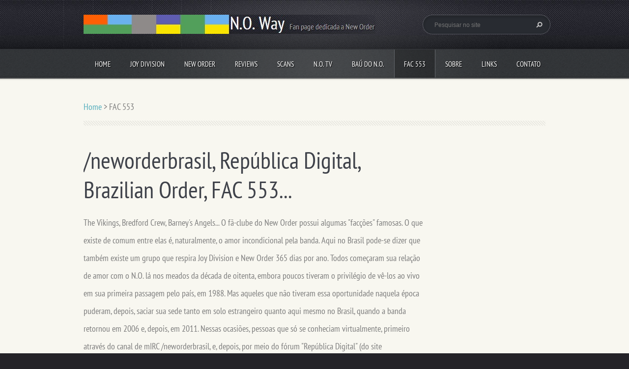

--- FILE ---
content_type: text/html; charset=UTF-8
request_url: https://neworder-joydivision.webnode.com.br/brazilian-order/
body_size: 10639
content:
<!doctype html>
<!--[if lt IE 7]> <html class="lt-ie10 lt-ie9 lt-ie8 lt-ie7" lang="pt-br"> <![endif]-->
<!--[if IE 7]>    <html class="lt-ie10 lt-ie9 lt-ie8" lang="pt-br"> <![endif]-->
<!--[if IE 8]>    <html class="lt-ie10 lt-ie9" lang="pt-br"> <![endif]-->
<!--[if IE 9]>    <html class="lt-ie10" lang="pt-br"> <![endif]-->
<!--[if gt IE 9]><!-->
<html lang="pt-br">
<!--<![endif]-->
<head>
  <base href="https://neworder-joydivision.webnode.com.br/">
  <meta charset="utf-8">
  <meta name="description" content="">
  <meta name="keywords" content="">
  <meta name="generator" content="Webnode">
  <meta name="apple-mobile-web-app-capable" content="yes">
  <meta name="apple-mobile-web-app-status-bar-style" content="black">
  <meta name="format-detection" content="telephone=no">
    <link rel="icon" type="image/svg+xml" href="/favicon.svg" sizes="any">  <link rel="icon" type="image/svg+xml" href="/favicon16.svg" sizes="16x16">  <link rel="icon" href="/favicon.ico"><link rel="canonical" href="https://neworder-joydivision.webnode.com.br/brazilian-order/">
<script type="text/javascript">(function(i,s,o,g,r,a,m){i['GoogleAnalyticsObject']=r;i[r]=i[r]||function(){
			(i[r].q=i[r].q||[]).push(arguments)},i[r].l=1*new Date();a=s.createElement(o),
			m=s.getElementsByTagName(o)[0];a.async=1;a.src=g;m.parentNode.insertBefore(a,m)
			})(window,document,'script','//www.google-analytics.com/analytics.js','ga');ga('create', 'UA-797705-6', 'auto',{"name":"wnd_header"});ga('wnd_header.set', 'dimension1', 'W1');ga('wnd_header.set', 'anonymizeIp', true);ga('wnd_header.send', 'pageview');var pageTrackerAllTrackEvent=function(category,action,opt_label,opt_value){ga('send', 'event', category, action, opt_label, opt_value)};</script>
  <link rel="alternate" type="application/rss+xml" href="https://neworder-joydivision.webnode.com.br/rss/all.xml" title="">
<!--[if lte IE 9]><style type="text/css">.cke_skin_webnode iframe {vertical-align: baseline !important;}</style><![endif]-->
  <meta http-equiv="X-UA-Compatible" content="IE=edge">
  <title>FAC 553 :: N.O. Way</title>
  <meta name="viewport" content="width=1100">
  <link rel="stylesheet" href="https://d11bh4d8fhuq47.cloudfront.net/_system/skins/v5/50001095/css/style.css">

				<script type="text/javascript">
				/* <![CDATA[ */
					
					if (typeof(RS_CFG) == 'undefined') RS_CFG = new Array();
					RS_CFG['staticServers'] = new Array('https://d11bh4d8fhuq47.cloudfront.net/');
					RS_CFG['skinServers'] = new Array('https://d11bh4d8fhuq47.cloudfront.net/');
					RS_CFG['filesPath'] = 'https://neworder-joydivision.webnode.com.br/_files/';
					RS_CFG['filesAWSS3Path'] = 'https://3644db2276.cbaul-cdnwnd.com/1077d7b2b36f0fc36b40a6f48da1ce10/';
					RS_CFG['lbClose'] = 'Fechar';
					RS_CFG['skin'] = 'default';
					if (!RS_CFG['labels']) RS_CFG['labels'] = new Array();
					RS_CFG['systemName'] = 'Webnode';
						
					RS_CFG['responsiveLayout'] = 0;
					RS_CFG['mobileDevice'] = 0;
					RS_CFG['labels']['copyPasteSource'] = 'Leia mais:';
					
				/* ]]> */
				</script><style type="text/css">/* <![CDATA[ */#j347328bb8dd9f {position: absolute;font-size: 13px !important;font-family: "Arial", helvetica, sans-serif !important;white-space: nowrap;z-index: 2147483647;-webkit-user-select: none;-khtml-user-select: none;-moz-user-select: none;-o-user-select: none;user-select: none;}#bjbdb7f1 {position: relative;top: -14px;}* html #bjbdb7f1 { top: -11px; }#bjbdb7f1 a { text-decoration: none !important; }#bjbdb7f1 a:hover { text-decoration: underline !important; }#jrhj546908f {z-index: 2147483647;display: inline-block !important;font-size: 16px;padding: 7px 59px 9px 59px;background: transparent url(https://d11bh4d8fhuq47.cloudfront.net/img/footer/footerButtonWebnodeHover.png?ph=3644db2276) top left no-repeat;height: 18px;cursor: pointer;}* html #jrhj546908f { height: 36px; }#jrhj546908f:hover { background: url(https://d11bh4d8fhuq47.cloudfront.net/img/footer/footerButtonWebnode.png?ph=3644db2276) top left no-repeat; }#gfe15lub8 { display: none; }#cabe16i7fh5b {z-index: 3000;text-align: left !important;position: absolute;height: 88px;font-size: 13px !important;color: #ffffff !important;font-family: "Arial", helvetica, sans-serif !important;overflow: hidden;cursor: pointer;}#cabe16i7fh5b a {color: #ffffff !important;}#efceb1cdfjll3 {color: #36322D !important;text-decoration: none !important;font-weight: bold !important;float: right;height: 31px;position: absolute;top: 19px;right: 15px;cursor: pointer;}#dcaid02285i { float: right; padding-right: 27px; display: block; line-height: 31px; height: 31px; background: url(https://d11bh4d8fhuq47.cloudfront.net/img/footer/footerButton.png?ph=3644db2276) top right no-repeat; white-space: nowrap; }#h6chrac3a { position: relative; left: 1px; float: left; display: block; width: 15px; height: 31px; background: url(https://d11bh4d8fhuq47.cloudfront.net/img/footer/footerButton.png?ph=3644db2276) top left no-repeat; }#efceb1cdfjll3:hover { color: #36322D !important; text-decoration: none !important; }#efceb1cdfjll3:hover #dcaid02285i { background: url(https://d11bh4d8fhuq47.cloudfront.net/img/footer/footerButtonHover.png?ph=3644db2276) top right no-repeat; }#efceb1cdfjll3:hover #h6chrac3a { background: url(https://d11bh4d8fhuq47.cloudfront.net/img/footer/footerButtonHover.png?ph=3644db2276) top left no-repeat; }#b54cd34812i0wh8 {padding-right: 11px;padding-right: 11px;float: right;height: 60px;padding-top: 18px;background: url(https://d11bh4d8fhuq47.cloudfront.net/img/footer/footerBubble.png?ph=3644db2276) top right no-repeat;}#j20b0a67136573 {float: left;width: 18px;height: 78px;background: url(https://d11bh4d8fhuq47.cloudfront.net/img/footer/footerBubble.png?ph=3644db2276) top left no-repeat;}* html #jrhj546908f { filter: progid:DXImageTransform.Microsoft.AlphaImageLoader(src='https://d11bh4d8fhuq47.cloudfront.net/img/footer/footerButtonWebnode.png?ph=3644db2276'); background: transparent; }* html #jrhj546908f:hover { filter: progid:DXImageTransform.Microsoft.AlphaImageLoader(src='https://d11bh4d8fhuq47.cloudfront.net/img/footer/footerButtonWebnodeHover.png?ph=3644db2276'); background: transparent; }* html #b54cd34812i0wh8 { height: 78px; background-image: url(https://d11bh4d8fhuq47.cloudfront.net/img/footer/footerBubbleIE6.png?ph=3644db2276);  }* html #j20b0a67136573 { background-image: url(https://d11bh4d8fhuq47.cloudfront.net/img/footer/footerBubbleIE6.png?ph=3644db2276);  }* html #dcaid02285i { background-image: url(https://d11bh4d8fhuq47.cloudfront.net/img/footer/footerButtonIE6.png?ph=3644db2276); }* html #h6chrac3a { background-image: url(https://d11bh4d8fhuq47.cloudfront.net/img/footer/footerButtonIE6.png?ph=3644db2276); }* html #efceb1cdfjll3:hover #rbcGrSigTryButtonRight { background-image: url(https://d11bh4d8fhuq47.cloudfront.net/img/footer/footerButtonHoverIE6.png?ph=3644db2276);  }* html #efceb1cdfjll3:hover #rbcGrSigTryButtonLeft { background-image: url(https://d11bh4d8fhuq47.cloudfront.net/img/footer/footerButtonHoverIE6.png?ph=3644db2276);  }/* ]]> */</style><script type="text/javascript" src="https://d11bh4d8fhuq47.cloudfront.net/_system/client/js/compressed/frontend.package.1-3-108.js?ph=3644db2276"></script><style type="text/css"></style></head>
<body><!-- div id="wrapper" -->
<div id="wrapper" class="BLUE">
   <!-- div id="header" -->
   <div id="header">
      <!-- div id="headerMain" -->
      <div id="headerMain">
            <!-- div id="headerMainContent" -->
            <div id="headerMainContent" class="clearfix">
                  <div id="logoZone">
                        <div id="logo"><a href="home/" class="image" title="Ir à página inicial."><span id="rbcSystemIdentifierLogo"><img src="https://3644db2276.cbaul-cdnwnd.com/1077d7b2b36f0fc36b40a6f48da1ce10/200000147-27b0528aa3/lOGO.jpg"  width="594" height="39"  alt="N.O. Way"></span></a></div>                        <div id="moto"><span id="rbcCompanySlogan" class="rbcNoStyleSpan">Fan page dedicada a New Order e Joy Division</span></div>
                  </div>
                  <div class="fulltextFormWrapper">
                       
        <div id="fulltextForm">                
		<form action="/search/" method="get" id="fulltextSearch">       
                        <div class="clearfix">
                            <input id="fulltextSearchText" type="text" name="text" value="" placeholder="Pesquisar no site">
                            <button id="fulltextSearchButton" type="submit" class="ir">Pesquisar</button>
                        </div>   
		</form>
        </div>  
		                  </div>
            </div>
            <!-- div id="headerMainContent" -->
      </div>
      <!-- div id="headerMain" -->
      <!-- div id="headerNav" -->
      <div id="headerNav">
          <!-- div id="headerNavContent" -->
          <div id="headerNavContent" class="clearfix">
               <div class="menuWrapper">
                    

    
		<ul class="menu">
	<li class="first">      
      <a href="/home/">         
      Home        
  </a>        
  </li>
	<li>      
      <a href="/joy-division/">         
      Joy Division        
  </a>        
  
	<ul class="level1">
		<li class="first last">      
      <a href="/joy-division/discografia/">         
      Discografia        
  </a>        
  </li>
	</ul>
	</li>
	<li>      
      <a href="/new-order/">         
      New Order        
  </a>        
  
	<ul class="level1">
		<li class="first last">      
      <a href="/new-order/discografia/">         
      Discografia        
  </a>        
  </li>
	</ul>
	</li>
	<li>      
      <a href="/new-order/reviews/">         
      Reviews        
  </a>        
  </li>
	<li>      
      <a href="/on-the-papers-scans-/">         
      Scans        
  </a>        
  </li>
	<li>      
      <a href="/as-seen-on-you-tube/">         
      N.O. TV        
  </a>        
  </li>
	<li>      
      <a href="/stuff-i-collected-over-the-years-ou-meu-bau-do-new-order-/">         
      Baú do N.O.        
  </a>        
  </li>
	<li class="open selected activeSelected">      
      <a href="/brazilian-order/">         
      FAC 553        
  </a>        
  </li>
	<li>      
      <a href="/sobre/">         
      Sobre        
  </a>        
  </li>
	<li>      
      <a href="/links-/">         
      Links        
  </a>        
  </li>
	<li class="last">      
      <a href="/fale-com-n-o-way/">         
      Contato        
  </a>        
  </li>
</ul>   

      <div class="clearfix"></div>     
					
               </div>
          </div>
          <!-- div id="headerNavContent" -->
      </div>
      <!-- div id="headerNav" -->
      <!-- div id="headerShadow" -->
      <div id="headerShadow">
      </div>
      <!-- div id="headerShadow" -->
   </div>
   <!-- div id="header" -->
   <!-- div id="main" -->
   <div id="main" role="main">
         <!-- div id="mainContent" -->
         <div id="mainContent" class="clearfix" >
             <!-- div class="column100" -->
             <div class="column100">
                 <div id="pageNavigator" class="rbcContentBlock">            <div id="navigator" class="widget widgetNavigator clearfix">             <a class="navFirstPage" href="/home/">Home</a>           <span> &gt; </span>             <span id="navCurrentPage">FAC 553</span>             </div>      </div>             </div>
             <!-- div class="column100" -->
             <!-- div class="column75" -->
             <div class="column75">
                  
       <div class="widget widgetWysiwyg clearfix">     
		<h1>/neworderbrasil, República Digital, Brazilian Order, FAC 553...</h1>
<p>The Vikings, Bredford Crew, Barney's Angels... O fã-clube do New Order possui algumas "facções" famosas. O que existe de comum entre elas é, naturalmente, o amor incondicional pela banda. Aqui no Brasil pode-se dizer que também existe um grupo que respira Joy Division e New Order 365 dias por ano. Todos começaram sua relação de amor com o N.O. lá nos meados da década de oitenta, embora poucos tiveram o privilégio de vê-los ao vivo em sua primeira passagem pelo país, em 1988. Mas aqueles que não tiveram essa oportunidade naquela época puderam, depois, saciar sua sede tanto em solo estrangeiro quanto aqui mesmo no Brasil, quando a banda retornou em 2006 e, depois, em 2011. Nessas ocasiões, pessoas que só se conheciam virtualmente, primeiro através do canal de mIRC /neworderbrasil, e, depois, por meio do fórum "República Digital" (do site www.neworderonline.com), ou da comunidade "New Order Brasil" do Orkut, e por aí vai, tiveram a oportunidade de concretizar encontros reais para viver a paixão por essa extraordinária banda. Esse grupo virou figurinha carimbada em qualquer "Evento New Order" aqui na América Latina - o que agora inclui os voos solitários de Peter Hook.</p>
<p>Aqui eu compartilharei com os internautas registros de momentos inesquecíveis vividos entre 2006 e 2014 na companhia de pessoas que, como eu, cresceram embaladas pelo som desses notáveis músicos mancunianos.</p>
<p><strong style="color: rgb(139, 69, 19); font-size: 1.125em; line-height: 2em;">NEW ORDER:</strong></p>
<ul>
	<li>Via Funchal, São Paulo (Brasil), 13 de Novembro de 2006.</li>
	<li>Via Funchal, São Paulo (Brasil), 14 de Novembro de 2006.</li>
	<li>Vivo Rio, Rio de Janeiro (Brasil), 16 de Novembro de 2006.</li>
	<li>Sambódromo do Anhembi (UMF Brasil), São Paulo (Brasil), 03 de Dezembro de 2011.</li>
	<li>Explanada Sur del Monumental, Lima (Peru), 05 de Abril de 2013.</li>
	<li>Lollapalooza Chile, Parque O'Higgins, Santiago (Chile), 30 de Março de 2014.</li>
	<li>Rock N'Fall, Teatro de Verano, Montevidéu (Uruguai), 03 de Abril de 2014.</li>
	<li>Lollapalooza Brazil, Autódromo de Interlagos, São Paulo (Brasil), 06 de Abril de 2014.</li>
</ul>
<p><strong style="color: rgb(139, 69, 19); font-size: 1.125em; line-height: 2em;">PETER HOOK &amp; THE LIGHT:</strong></p>
<ul>
	<li>Circo Voador, Rio de Janeiro (Brasil), 18 de Junho de 2011.</li>
	<li>Cine Jóia, São Paulo (Brasil), 04 de Outubro de 2013.</li>
	<li>Clash Club, Sâo Paulo (Brasil), 31 de Outubro de 2014.</li>
</ul>
<div>
	<table cellpadding="1" cellspacing="1" class="basic" style="width: 660px;">
		<tbody>
			<tr>
				<td><span style="font-size:16px;"><img alt="" src="https://3644db2276.cbaul-cdnwnd.com/1077d7b2b36f0fc36b40a6f48da1ce10/200000060-88c3889c36/DSC03761.JPG" style="text-align: center; width: 200px; height: 150px;"></span></td>
				<td><span style="font-size:16px;"><img alt="" src="https://3644db2276.cbaul-cdnwnd.com/1077d7b2b36f0fc36b40a6f48da1ce10/200000053-de192dec89/DSCF1266.JPG" style="text-align: center; width: 200px; height: 112px;"></span></td>
				<td><span style="font-size:16px;"><img alt="" src="https://3644db2276.cbaul-cdnwnd.com/1077d7b2b36f0fc36b40a6f48da1ce10/200000054-b87bdb975b/Eu curtindo Temptation no Sambódromo do Anhembi.jpg" style="text-align: center; width: 200px; height: 122px;"></span></td>
			</tr>
			<tr>
				<td style="text-align: center;"><span style="font-size:14px;">Esperando pelo show no gargarejo do Via Funchal (São Paulo), em 14/11/2006.</span></td>
				<td style="text-align: center;"><span style="font-size:14px;">Concentração no Bar do Heliponto antes de seguir para o Sambódromo do Anhembi.</span></td>
				<td style="text-align: center;"><span style="font-size:14px;">O <em>webmaster</em> em meio a multidão durante o show do New Order no Sambódromo do Anhembi.</span></td>
			</tr>
			<tr>
				<td><span style="font-size:16px;"><img alt="" src="https://3644db2276.cbaul-cdnwnd.com/1077d7b2b36f0fc36b40a6f48da1ce10/200000057-9fa12a017d/Pré-show The Light no Bar da Boa.jpg" style="text-align: center; width: 200px; height: 113px;"></span></td>
				<td><span style="font-size:16px;"><img alt="" src="https://3644db2276.cbaul-cdnwnd.com/1077d7b2b36f0fc36b40a6f48da1ce10/200000056-48b7b492af/Peter Hook e Eu.jpg" style="text-align: center; width: 200px; height: 173px;"></span></td>
				<td><span style="font-size:16px;"><img alt="" src="https://3644db2276.cbaul-cdnwnd.com/1077d7b2b36f0fc36b40a6f48da1ce10/200000112-3a3d43b37f/891705_10151309419481403_1644665380_o.jpg" style="text-align: center; width: 200px; height: 150px;"></span></td>
			</tr>
			<tr>
				<td style="text-align: center;"><span style="font-size:14px;">Aquecimento no Bar da Boa, Lapa, antes do show do Peter Hook no Circo Voador.</span></td>
				<td style="text-align: center;"><span style="font-size:14px;">Foto com Peter Hook tirada no <em>backstage</em> do Circo Voador, em 2011.</span></td>
				<td style="text-align: center;"><span style="font-size:14px;">Com a turma em Lima, Peru, na Explanada Sur del Estadio Monumental.</span></td>
			</tr>
			<tr>
				<td><span style="font-size:16px;"><img alt="" src="https://3644db2276.cbaul-cdnwnd.com/1077d7b2b36f0fc36b40a6f48da1ce10/200000113-71ec172e5f/35018_4176511031615_1645983130_n.jpg" style="text-align: center; width: 200px; height: 113px;"></span></td>
				<td><span style="font-size:16px;"><img alt="" src="https://3644db2276.cbaul-cdnwnd.com/1077d7b2b36f0fc36b40a6f48da1ce10/200000116-01b4302ae5/P1000087.JPG" style="text-align: center; width: 200px; height: 150px;"></span></td>
				<td><span style="font-size:16px;"><img alt="" src="https://3644db2276.cbaul-cdnwnd.com/1077d7b2b36f0fc36b40a6f48da1ce10/200000118-62107630a4/P1000090.JPG" style="text-align: center; width: 200px; height: 150px;"></span></td>
			</tr>
			<tr>
				<td style="text-align: center;"><span style="font-size:14px;">Brasileiros e Chilenos na Explanada Sur del Estadio Monumental, em Lima.</span></td>
				<td style="text-align: center;"><span style="font-size:14px;">Foto com Dian Barton (engenheira de som), no <em>backstage</em> em Lima.</span></td>
				<td style="text-align: center;"><span style="font-size:14px;">Foto com Stephen Morris no <em>backstage</em> em Lima.</span></td>
			</tr>
			<tr>
				<td><span style="font-size:16px;"><img alt="" src="https://3644db2276.cbaul-cdnwnd.com/1077d7b2b36f0fc36b40a6f48da1ce10/200000117-5c1125c869/P1000089.JPG" style="text-align: center; width: 200px; height: 150px;"></span></td>
				<td><span style="font-size:16px;"><img alt="" src="https://3644db2276.cbaul-cdnwnd.com/1077d7b2b36f0fc36b40a6f48da1ce10/200000115-b055fb1583/P1000146.JPG" style="text-align: center; width: 200px; height: 150px;"></span></td>
				<td><span style="font-size:16px;"><img alt="" src="https://3644db2276.cbaul-cdnwnd.com/1077d7b2b36f0fc36b40a6f48da1ce10/200000121-751f876196/P1000138.jpg" style="text-align: center; width: 200px; height: 150px;"></span></td>
			</tr>
			<tr>
				<td style="text-align: center;"><span style="font-size:14px;">Foto com Stephen Morris no <em>backstage</em> em Lima.</span></td>
				<td style="text-align: center;"><span style="font-size:14px;">Posando com Gillian Gilbert no Aeroporto Jorge Chávez, em Lima.</span></td>
				<td style="text-align: center;"><span style="font-size:14px;">Com Bernard Sumner no Aeroporto Jorge Chávez, em Lima.</span></td>
			</tr>
			<tr>
				<td style="text-align: center;"><span style="font-size:16px;"><img alt="" src="https://3644db2276.cbaul-cdnwnd.com/1077d7b2b36f0fc36b40a6f48da1ce10/200000126-3838b392f6/0926858f14613fcf68722da64313de2d_3_DSC05078.JPG" style="width: 200px; height: 150px;"></span></td>
				<td><span style="font-size:16px;"><img alt="" src="https://3644db2276.cbaul-cdnwnd.com/1077d7b2b36f0fc36b40a6f48da1ce10/200000361-4eeb64fe4e/2013-10-04 22.10.24.jpg" style="text-align: center; width: 200px; height: 150px;"></span></td>
				<td><span style="font-size:16px;"><img alt="" src="https://3644db2276.cbaul-cdnwnd.com/1077d7b2b36f0fc36b40a6f48da1ce10/200000125-56b80572fd/6df528d4b8adbff2794e027a15040e61_2_image.jpeg" style="text-align: center; width: 200px; height: 150px;"></span></td>
			</tr>
			<tr>
				<td style="text-align: center;"><span style="font-size:14px;">Pré-show no "boteco dos mendigos", em frente ao Cine Jóia.</span></td>
				<td style="text-align: center;"><span style="font-size:14px;">Ainda no "boteco dos mendigos", pouco antes de entrar no Cine Jóia.</span></td>
				<td style="text-align: center;"><span style="font-size:14px;">Turma no Aeroporto Internacional de Guarulhos aguardando Peter Hook.</span></td>
			</tr>
			<tr>
				<td><span style="font-size:16px;"><img alt="" src="https://3644db2276.cbaul-cdnwnd.com/1077d7b2b36f0fc36b40a6f48da1ce10/200000124-03fac04f47/6df528d4b8adbff2794e027a15040e61_0_image.jpeg" style="text-align: center; width: 200px; height: 267px;"></span></td>
				<td><span style="font-size:16px;"><img alt="" src="https://3644db2276.cbaul-cdnwnd.com/1077d7b2b36f0fc36b40a6f48da1ce10/200000127-22812237af/e9599d843b8cf424a4bdac23992a3aec_3_image.jpeg" style="text-align: center; width: 200px; height: 267px;"></span></td>
				<td><span style="font-size:16px;"><img alt="" src="https://3644db2276.cbaul-cdnwnd.com/1077d7b2b36f0fc36b40a6f48da1ce10/200000385-49d804b894/Sem títulosfhdgjdjgdhjkdgfkj.jpg" style="text-align: center; width: 200px; height: 151px;"></span></td>
			</tr>
			<tr>
				<td style="text-align: center;"><span style="font-size:14px;">Foto com Peter Hook no Aeroporto Internacional de Guarulhos.</span></td>
				<td style="text-align: center;"><span style="font-size:14px;">Foto com David Potts e Paul Kehoue (The Light) em Guarulhos.</span></td>
				<td style="text-align: center;"><span style="font-size:14px;">Esbarrando acidentalmente com Bernard Sumner, Tom Chapman e Phil Cunningham durante conexão para Montevidéu no Aeroparque, em Buenos Aires.</span></td>
			</tr>
			<tr>
				<td style="text-align: center;"><img alt="" src="https://3644db2276.cbaul-cdnwnd.com/1077d7b2b36f0fc36b40a6f48da1ce10/200000386-962c2981f0/Sem títulodgdnvdhghdghdghdghdgghdhdgdghdhgdhgghdgh.jpg" style="width: 200px; height: 148px;"></td>
				<td><img alt="" src="https://3644db2276.cbaul-cdnwnd.com/1077d7b2b36f0fc36b40a6f48da1ce10/200000387-92efb93cf1/Sem títulowafdvdgnsdgnsdnsb.jpg" style="text-align: center; width: 200px; height: 147px;"></td>
				<td><img alt="" src="https://3644db2276.cbaul-cdnwnd.com/1077d7b2b36f0fc36b40a6f48da1ce10/200000388-a4d8ea6ccd/Sem título2wfshdsgjkmdfhk,gj.jpg" style="text-align: center; width: 200px; height: 147px;"></td>
			</tr>
			<tr>
				<td style="text-align: center;"><span style="font-size:14px;">Com Bernard Sumner no Aeroporto Internacional de Carrasco, Montevidéu.</span></td>
				<td style="text-align: center;"><span style="font-size:14px;">Com Stephen Morris e Gillian Gilbert no Aeroporto Internacional de Carrasco, Montevidéu.</span></td>
				<td style="text-align: center;"><span style="font-size:14px;">Foto com Tom Chapman e Phil Cunningham no Uruguai.</span></td>
			</tr>
			<tr>
				<td style="text-align: center;"><img alt="" src="https://3644db2276.cbaul-cdnwnd.com/1077d7b2b36f0fc36b40a6f48da1ce10/200000449-c1ec6c3e1c/PHOc05.jpg" style="border-width: 1px; border-style: solid; width: 200px; height: 148px;"></td>
				<td><img alt="" src="https://3644db2276.cbaul-cdnwnd.com/1077d7b2b36f0fc36b40a6f48da1ce10/200000450-1dede1ee8d/PHOc02.jpg" style="width: 200px; height: 231px;"></td>
				<td style="text-align: center;"><img alt="" src="https://3644db2276.cbaul-cdnwnd.com/1077d7b2b36f0fc36b40a6f48da1ce10/200000451-6c3ef6e330/IMG-20141102-WA0003.jpg" style="border-width: 1px; border-style: solid; width: 200px; height: 300px;"></td>
			</tr>
			<tr>
				<td style="text-align: center;"><span style="font-size:14px;">Camisetas personalizadas da Seleção Brasileira que o grande amigo e parceiro Marcello encomendou para presentear Peter Hook, os músicos do The Light e membros da <em>entourage</em> na passagem pelo Brasil em outubro de 2014.</span></td>
				<td style="text-align: center;"><span style="font-size:14px;">Posando com Paul Kehoe e David Potts (Peter Hook &amp; The Light) durante a entrega das camisetas personalizadas da Seleção após o <em>soundcheck</em>&nbsp;da banda na entrada do Clash Club, Sâo Paulo, dia 31 de outubro de 2014.</span></td>
				<td style="text-align: center;"><span style="font-size:14px;">Paul Kehoe, baterista do The Light, feliz da vida postando <em>selfie</em> no Instagram vestindo a camiseta personalizada da Seleção Brasileira que ganhou do Marcello, o "Michael Schamberg" do New Order Brasil.</span></td>
			</tr>
			<tr>
				<td style="text-align: center;"><img alt="" src="https://3644db2276.cbaul-cdnwnd.com/1077d7b2b36f0fc36b40a6f48da1ce10/200000453-5fe1661d55/PHOc03.jpg" style="border-width: 1px; border-style: solid; width: 200px; height: 148px;"></td>
				<td style="text-align: center;"><img alt="" src="https://3644db2276.cbaul-cdnwnd.com/1077d7b2b36f0fc36b40a6f48da1ce10/200000454-ad602af357/PHOc04.jpg" style="border-width: 1px; border-style: solid; width: 200px; height: 148px;"></td>
				<td style="text-align: center;"><img alt="" src="https://3644db2276.cbaul-cdnwnd.com/1077d7b2b36f0fc36b40a6f48da1ce10/200000455-5d1095e0b8/PHOc01.jpg" style="width: 200px; height: 130px;"></td>
			</tr>
			<tr>
				<td style="text-align: center;"><span style="font-size:14px;">Aquecimento da turma para o show <em>Performing New Order's Low Life + Brotherhood Live</em> de Peter Hook &amp; The Light no bar RM, praticamente na porta do Clash Club.</span></td>
				<td style="text-align: center;"><span style="font-size:14px;">Momento pós-show <em>Performing New Order's Low Life + Brotherhood Live</em> de Peter Hook &amp; The Light em frente ao bar do mezanino do Clash Club.</span></td>
				<td style="text-align: center;"><span style="font-size:14px;">Eu e o mestre Peter Hook no Clash Club em Sâo Paulo após o <em>soundcheck</em> para o show <em>Performing New Order's Low Life + Brotherhood Live</em>.&nbsp;</span></td>
			</tr>
			<tr>
				<td style="text-align: center;"><img alt="" src="https://3644db2276.cbaul-cdnwnd.com/1077d7b2b36f0fc36b40a6f48da1ce10/200000456-0a39b0c2cb/IMG-20141102-WA0000.jpg" style="width: 200px; height: 231px;"></td>
				<td>&nbsp;</td>
				<td>&nbsp;</td>
			</tr>
			<tr>
				<td style="text-align: center;"><span style="font-size:14px;">Robertão (de óculos e camiseta azul, à esquerda) e eu (à direita) flagrados pelo fotógrafo Cassiano de Souza e expostos na <a href="http://www1.folha.uol.com.br/ilustrada/2014/11/1541969-peter-hook-faz-baile-da-saudade-vigoroso-em-sao-paulo.shtml" rel="nofollow" target="_blank">matéria / crítica do site da Folha de Sâo Paulo</a>&nbsp;sobre o show do Peter Hook no Clash Club.</span></td>
				<td>&nbsp;</td>
				<td>&nbsp;</td>
			</tr>
		</tbody>
	</table>
	<p>&nbsp;</p>
</div>
<p>&nbsp;</p>
   
        </div>
		             </div>
             <!-- div class="column75" -->
             <!-- div class="column25" -->
             <div class="column25">
                                               </div>
             <!-- div class="column25" -->
         </div>
         <!-- div id="mainContent" -->
   </div>
   <!-- div id="main" -->
   <!-- div id="footerCover" -->
   <div id="footerCover">
        <!-- div id="footerMain" -->
        <div id="footerMain">
                <!-- div id="footerMainContent" -->
                <div id="footerMainContent" class="footerColumns clearfix">
                      <div class="column33 footerColumn1">
                                               </div>
                      <div class="column33 footerColumn2">
                                               </div>
                      <div class="column33 footerColumn3">
                         			
                                                  <!-- div id="lang" -->
                         <div id="lang">
                             <div id="languageSelect"></div>			
                         </div>
                         <!-- div id="lang" -->
                      </div>
                </div>
                <!-- div id="footerMainContent" -->
                <div id="footerMainContentShadowTop"><!-- --></div>
                <div id="footerMainContentShadowBottom"><!-- --></div>
        </div>
        <!-- div id="footerMain" -->
         <!-- div id="footerText" -->
         <div id="footerText" class="clearfix">
                <!-- div id="footerTextContent" -->
                <div id="footerTextContent" class="clearfix">
                          <div class="column50">
                                <!-- div id="copyright" -->
                                <div id="copyright">
                                    <span id="rbcFooterText" class="rbcNoStyleSpan">© 2011 Todos os direitos reservados.</span>                                </div>
                                <!-- div id="copyright" -->
                                <!-- div id="signature" -->
                                <div id="signature">
                                    <span class="rbcSignatureText"><a rel="nofollow" href="https://www.webnode.com.br?utm_source=text&amp;utm_medium=footer&amp;utm_campaign=free1">Crie um site grátis</a><a id="jrhj546908f" rel="nofollow" href="https://www.webnode.com.br?utm_source=button&amp;utm_medium=footer&amp;utm_campaign=free1"><span id="gfe15lub8">Webnode</span></a></span>                                </div>
                                <!-- div id="signature" -->
                          </div>
                          <div class="column50">
                                 <!-- div id="systemNav" -->
                                 <ul class="systemNav">
                                     <li class="homepage"><a href="home/" title="Ir à página inicial.">Página Inicial</a></li>
                                     <li class="sitemap"><a href="/sitemap/" title="Ir para o mapa do site.">Mapa do site</a></li>
                                     <li class="rss"><a href="/rss/" title="RSS - Seções Disponíveis">RSS</a></li>
                                     <li class="print"><a href="#" onclick="window.print(); return false;" title="Imprimir a página">Imprimir</a></li>
                                 </ul>
                                 <!-- div id="systemNav" -->
                          </div>
                </div>
                <!-- div id="footerTextContent" -->
         </div>
         <!-- div id="footerText" -->
   </div>
   <!-- div id="footerCover" -->
   <div id="illustration">
        <img src="https://d11bh4d8fhuq47.cloudfront.net/_system/skins/v5/50001095/img/illustration.png?ph=3644db2276" width="1" height="1" alt="">   </div>
</div>
<!-- div id="wrapper" -->
<script src="https://d11bh4d8fhuq47.cloudfront.net/_system/skins/v5/50001095/js/libs/jquery-1.7.1.min.js"></script>
<script type="text/javascript">
  jQuery.noConflict();
  var wnTplSettings = {};
  wnTplSettings.photogallerySlideshowStop  = 'Pausar';
  wnTplSettings.photogallerySlideshowStart = 'Apresentação de slides';
</script>
<script src="https://d11bh4d8fhuq47.cloudfront.net/_system/skins/v5/50001095/js/script.js"></script>
<div id="rbcFooterHtml"></div><div style="display: none;" id="j347328bb8dd9f"><span id="bjbdb7f1">&nbsp;</span></div><div id="cabe16i7fh5b" style="display: none;"><a href="https://www.webnode.com.br?utm_source=window&amp;utm_medium=footer&amp;utm_campaign=free1" rel="nofollow"><div id="j20b0a67136573"><!-- / --></div><div id="b54cd34812i0wh8"><div><strong id="hkh67pe750h2m6">Voce gostou deste site?</strong><br /><span id="gnn0a2fch69i">Crie o seu próprio site gratuito em 5 minutos!</span></div><span id="efceb1cdfjll3"><span id="h6chrac3a"><!-- / --></span><span id="dcaid02285i">Experimente!</span></span></div></a></div><script type="text/javascript">/* <![CDATA[ */var afjgn893bbk1 = {sig: $('j347328bb8dd9f'),prefix: $('bjbdb7f1'),btn : $('jrhj546908f'),win : $('cabe16i7fh5b'),winLeft : $('j20b0a67136573'),winLeftT : $('gecjxkw12h'),winLeftB : $('aglnb7ka6a'),winRght : $('b54cd34812i0wh8'),winRghtT : $('bfdb5gc76'),winRghtB : $('jgc0556a5gi77'),tryBtn : $('efceb1cdfjll3'),tryLeft : $('h6chrac3a'),tryRght : $('dcaid02285i'),text : $('gnn0a2fch69i'),title : $('hkh67pe750h2m6')};afjgn893bbk1.sig.appendChild(afjgn893bbk1.btn);var d64391hb14l=0,onscmn1b4on2q=0,a9thd41lo5=0,e4bb170170f505ff,cnnhnk92b=$$('.rbcSignatureText')[0],g3h9kkdjp=false,jg1aogc30d6bb5c;function fjjdm2gie7jbl(){if (!g3h9kkdjp && pageTrackerAllTrackEvent){pageTrackerAllTrackEvent('Signature','Window show - web',afjgn893bbk1.sig.getElementsByTagName('a')[0].innerHTML);g3h9kkdjp=true;}afjgn893bbk1.win.show();a9thd41lo5=afjgn893bbk1.tryLeft.offsetWidth+afjgn893bbk1.tryRght.offsetWidth+1;afjgn893bbk1.tryBtn.style.width=parseInt(a9thd41lo5)+'px';afjgn893bbk1.text.parentNode.style.width = '';afjgn893bbk1.winRght.style.width=parseInt(20+a9thd41lo5+Math.max(afjgn893bbk1.text.offsetWidth,afjgn893bbk1.title.offsetWidth))+'px';afjgn893bbk1.win.style.width=parseInt(afjgn893bbk1.winLeft.offsetWidth+afjgn893bbk1.winRght.offsetWidth)+'px';var wl=afjgn893bbk1.sig.offsetLeft+afjgn893bbk1.btn.offsetLeft+afjgn893bbk1.btn.offsetWidth-afjgn893bbk1.win.offsetWidth+12;if (wl<10){wl=10;}afjgn893bbk1.win.style.left=parseInt(wl)+'px';afjgn893bbk1.win.style.top=parseInt(onscmn1b4on2q-afjgn893bbk1.win.offsetHeight)+'px';clearTimeout(e4bb170170f505ff);}function j545h3aql3(){e4bb170170f505ff=setTimeout('afjgn893bbk1.win.hide()',1000);}function a3de6de48gm48(){var ph = RubicusFrontendIns.photoDetailHandler.lightboxFixed?document.getElementsByTagName('body')[0].offsetHeight/2:RubicusFrontendIns.getPageSize().pageHeight;afjgn893bbk1.sig.show();d64391hb14l=0;onscmn1b4on2q=0;if (cnnhnk92b&&cnnhnk92b.offsetParent){var obj=cnnhnk92b;do{d64391hb14l+=obj.offsetLeft;onscmn1b4on2q+=obj.offsetTop;} while (obj = obj.offsetParent);}if ($('rbcFooterText')){afjgn893bbk1.sig.style.color = $('rbcFooterText').getStyle('color');afjgn893bbk1.sig.getElementsByTagName('a')[0].style.color = $('rbcFooterText').getStyle('color');}afjgn893bbk1.sig.style.width=parseInt(afjgn893bbk1.prefix.offsetWidth+afjgn893bbk1.btn.offsetWidth)+'px';if (d64391hb14l<0||d64391hb14l>document.body.offsetWidth){d64391hb14l=(document.body.offsetWidth-afjgn893bbk1.sig.offsetWidth)/2;}if (d64391hb14l>(document.body.offsetWidth*0.55)){afjgn893bbk1.sig.style.left=parseInt(d64391hb14l+(cnnhnk92b?cnnhnk92b.offsetWidth:0)-afjgn893bbk1.sig.offsetWidth)+'px';}else{afjgn893bbk1.sig.style.left=parseInt(d64391hb14l)+'px';}if (onscmn1b4on2q<=0 || RubicusFrontendIns.photoDetailHandler.lightboxFixed){onscmn1b4on2q=ph-5-afjgn893bbk1.sig.offsetHeight;}afjgn893bbk1.sig.style.top=parseInt(onscmn1b4on2q-5)+'px';}function ia7g3bc01g(){if (jg1aogc30d6bb5c){clearTimeout(jg1aogc30d6bb5c);}jg1aogc30d6bb5c = setTimeout('a3de6de48gm48()', 10);}Event.observe(window,'load',function(){if (afjgn893bbk1.win&&afjgn893bbk1.btn){if (cnnhnk92b){if (cnnhnk92b.getElementsByTagName("a").length > 0){afjgn893bbk1.prefix.innerHTML = cnnhnk92b.innerHTML + '&nbsp;';}else{afjgn893bbk1.prefix.innerHTML = '<a href="https://www.webnode.com.br?utm_source=text&amp;utm_medium=footer&amp;utm_content=pt-br-web-0&amp;utm_campaign=signature" rel="nofollow">'+cnnhnk92b.innerHTML + '</a>&nbsp;';}cnnhnk92b.style.visibility='hidden';}else{if (pageTrackerAllTrackEvent){pageTrackerAllTrackEvent('Signature','Missing rbcSignatureText','neworder-joydivision.webnode.com.br');}}a3de6de48gm48();setTimeout(a3de6de48gm48, 500);setTimeout(a3de6de48gm48, 1000);setTimeout(a3de6de48gm48, 5000);Event.observe(afjgn893bbk1.btn,'mouseover',fjjdm2gie7jbl);Event.observe(afjgn893bbk1.win,'mouseover',fjjdm2gie7jbl);Event.observe(afjgn893bbk1.btn,'mouseout',j545h3aql3);Event.observe(afjgn893bbk1.win,'mouseout',j545h3aql3);Event.observe(afjgn893bbk1.win,'click',function(){if (pageTrackerAllTrackEvent){pageTrackerAllTrackEvent('Signature','Window click - web','Voce gostou deste site?',0);}document/*eb0803fe8*/.location.href='https://www.webnode.com.br?utm_source=window&utm_medium=footer&utm_content=pt-br-web-0&utm_campaign=signature';});Event.observe(window, 'resize', ia7g3bc01g);Event.observe(document.body, 'resize', ia7g3bc01g);RubicusFrontendIns.addObserver({onResize: ia7g3bc01g});RubicusFrontendIns.addObserver({onContentChange: ia7g3bc01g});RubicusFrontendIns.addObserver({onLightboxUpdate: a3de6de48gm48});Event.observe(afjgn893bbk1.btn, 'click', function(){if (pageTrackerAllTrackEvent){pageTrackerAllTrackEvent('Signature','Button click - web',afjgn893bbk1.sig.getElementsByTagName('a')[0].innerHTML);}});Event.observe(afjgn893bbk1.tryBtn, 'click', function(){if (pageTrackerAllTrackEvent){pageTrackerAllTrackEvent('Signature','Try Button click - web','Voce gostou deste site?',0);}});}});RubicusFrontendIns.addFileToPreload('https://d11bh4d8fhuq47.cloudfront.net/img/footer/footerButtonWebnode.png?ph=3644db2276');RubicusFrontendIns.addFileToPreload('https://d11bh4d8fhuq47.cloudfront.net/img/footer/footerButton.png?ph=3644db2276');RubicusFrontendIns.addFileToPreload('https://d11bh4d8fhuq47.cloudfront.net/img/footer/footerButtonHover.png?ph=3644db2276');RubicusFrontendIns.addFileToPreload('https://d11bh4d8fhuq47.cloudfront.net/img/footer/footerBubble.png?ph=3644db2276');if (Prototype.Browser.IE){RubicusFrontendIns.addFileToPreload('https://d11bh4d8fhuq47.cloudfront.net/img/footer/footerBubbleIE6.png?ph=3644db2276');RubicusFrontendIns.addFileToPreload('https://d11bh4d8fhuq47.cloudfront.net/img/footer/footerButtonHoverIE6.png?ph=3644db2276');}RubicusFrontendIns.copyLink = 'https://www.webnode.com.br';RS_CFG['labels']['copyPasteBackLink'] = 'Crie seu site grátis:';/* ]]> */</script><script type="text/javascript">var keenTrackerCmsTrackEvent=function(id){if(typeof _jsTracker=="undefined" || !_jsTracker){return false;};try{var name=_keenEvents[id];var keenEvent={user:{u:_keenData.u,p:_keenData.p,lc:_keenData.lc,t:_keenData.t},action:{identifier:id,name:name,category:'cms',platform:'WND1',version:'2.1.157'},browser:{url:location.href,ua:navigator.userAgent,referer_url:document.referrer,resolution:screen.width+'x'+screen.height,ip:'18.191.29.19'}};_jsTracker.jsonpSubmit('PROD',keenEvent,function(err,res){});}catch(err){console.log(err)};};</script></body>
</html>
